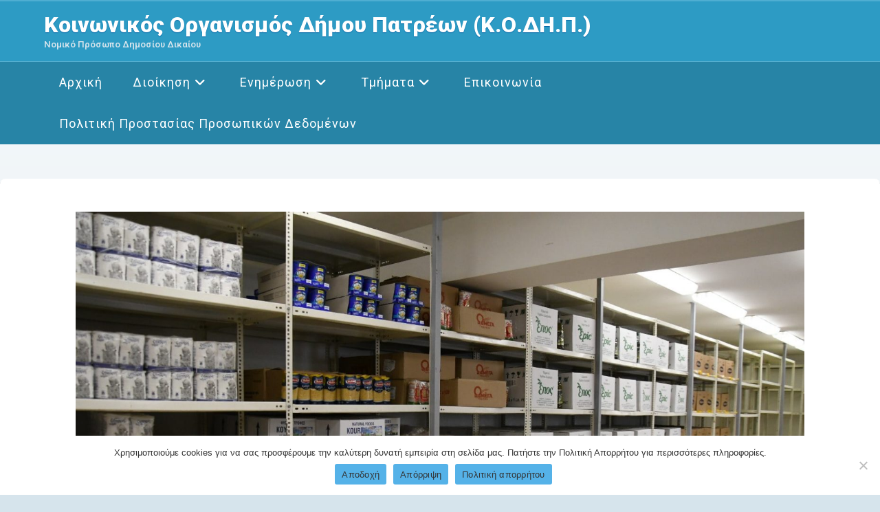

--- FILE ---
content_type: text/html; charset=UTF-8
request_url: https://kodip.gr/%CF%84%CE%BF-%CE%BA%CE%BF%CE%B9%CE%BD%CF%89%CE%BD%CE%B9%CE%BA%CE%BF-%CF%80%CE%B1%CE%BD%CF%84%CE%BF%CF%80%CF%89%CE%BB%CE%B5%CE%B9%CE%BF-%CF%84%CE%BF%CF%85-%CE%BA%CE%BF%CE%B4%CE%B7%CF%80-%CF%83%CF%84/
body_size: 16491
content:
<!DOCTYPE html>
<html class="html" lang="el">
<head>
	<meta charset="UTF-8">
	<link rel="profile" href="https://gmpg.org/xfn/11">

	<title>ΤΟ ΚΟΙΝΩΝΙΚΟ ΠΑΝΤΟΠΩΛΕΙΟ ΤΟΥ ΚΟΔΗΠ, ΣΤΕΓΑΖΕΤΑΙ ΠΛΕΟΝ ΣΕ ΙΔΙΟΚΤΗΤΟ ΚΤΙΡΙΟ ΤΟΥ ΔΗΜΟΥ ΠΑΤΡΕΩΝ, ΣΤΗΝ ΕΛ. ΒΕΝΙΖΕΛΟΥ 38 ΚΑΙ ΣΟΛΩΜΟΥ (ΚΤΙΡΙΟ ΠΡΩΗΝ ΑΔΕΠ) &#8211; Κοινωνικός Οργανισμός Δήμου Πατρέων (Κ.Ο.ΔΗ.Π.)</title>
<meta name='robots' content='max-image-preview:large' />
<meta name="viewport" content="width=device-width, initial-scale=1"><link rel='dns-prefetch' href='//fonts.googleapis.com' />
<link rel="alternate" type="application/rss+xml" title="Ροή RSS &raquo; Κοινωνικός Οργανισμός Δήμου Πατρέων (Κ.Ο.ΔΗ.Π.)" href="https://kodip.gr/feed/" />
<link rel="alternate" type="application/rss+xml" title="Ροή Σχολίων &raquo; Κοινωνικός Οργανισμός Δήμου Πατρέων (Κ.Ο.ΔΗ.Π.)" href="https://kodip.gr/comments/feed/" />
<script>
window._wpemojiSettings = {"baseUrl":"https:\/\/s.w.org\/images\/core\/emoji\/15.0.3\/72x72\/","ext":".png","svgUrl":"https:\/\/s.w.org\/images\/core\/emoji\/15.0.3\/svg\/","svgExt":".svg","source":{"concatemoji":"https:\/\/kodip.gr\/wp-includes\/js\/wp-emoji-release.min.js?ver=6.5.7"}};
/*! This file is auto-generated */
!function(i,n){var o,s,e;function c(e){try{var t={supportTests:e,timestamp:(new Date).valueOf()};sessionStorage.setItem(o,JSON.stringify(t))}catch(e){}}function p(e,t,n){e.clearRect(0,0,e.canvas.width,e.canvas.height),e.fillText(t,0,0);var t=new Uint32Array(e.getImageData(0,0,e.canvas.width,e.canvas.height).data),r=(e.clearRect(0,0,e.canvas.width,e.canvas.height),e.fillText(n,0,0),new Uint32Array(e.getImageData(0,0,e.canvas.width,e.canvas.height).data));return t.every(function(e,t){return e===r[t]})}function u(e,t,n){switch(t){case"flag":return n(e,"\ud83c\udff3\ufe0f\u200d\u26a7\ufe0f","\ud83c\udff3\ufe0f\u200b\u26a7\ufe0f")?!1:!n(e,"\ud83c\uddfa\ud83c\uddf3","\ud83c\uddfa\u200b\ud83c\uddf3")&&!n(e,"\ud83c\udff4\udb40\udc67\udb40\udc62\udb40\udc65\udb40\udc6e\udb40\udc67\udb40\udc7f","\ud83c\udff4\u200b\udb40\udc67\u200b\udb40\udc62\u200b\udb40\udc65\u200b\udb40\udc6e\u200b\udb40\udc67\u200b\udb40\udc7f");case"emoji":return!n(e,"\ud83d\udc26\u200d\u2b1b","\ud83d\udc26\u200b\u2b1b")}return!1}function f(e,t,n){var r="undefined"!=typeof WorkerGlobalScope&&self instanceof WorkerGlobalScope?new OffscreenCanvas(300,150):i.createElement("canvas"),a=r.getContext("2d",{willReadFrequently:!0}),o=(a.textBaseline="top",a.font="600 32px Arial",{});return e.forEach(function(e){o[e]=t(a,e,n)}),o}function t(e){var t=i.createElement("script");t.src=e,t.defer=!0,i.head.appendChild(t)}"undefined"!=typeof Promise&&(o="wpEmojiSettingsSupports",s=["flag","emoji"],n.supports={everything:!0,everythingExceptFlag:!0},e=new Promise(function(e){i.addEventListener("DOMContentLoaded",e,{once:!0})}),new Promise(function(t){var n=function(){try{var e=JSON.parse(sessionStorage.getItem(o));if("object"==typeof e&&"number"==typeof e.timestamp&&(new Date).valueOf()<e.timestamp+604800&&"object"==typeof e.supportTests)return e.supportTests}catch(e){}return null}();if(!n){if("undefined"!=typeof Worker&&"undefined"!=typeof OffscreenCanvas&&"undefined"!=typeof URL&&URL.createObjectURL&&"undefined"!=typeof Blob)try{var e="postMessage("+f.toString()+"("+[JSON.stringify(s),u.toString(),p.toString()].join(",")+"));",r=new Blob([e],{type:"text/javascript"}),a=new Worker(URL.createObjectURL(r),{name:"wpTestEmojiSupports"});return void(a.onmessage=function(e){c(n=e.data),a.terminate(),t(n)})}catch(e){}c(n=f(s,u,p))}t(n)}).then(function(e){for(var t in e)n.supports[t]=e[t],n.supports.everything=n.supports.everything&&n.supports[t],"flag"!==t&&(n.supports.everythingExceptFlag=n.supports.everythingExceptFlag&&n.supports[t]);n.supports.everythingExceptFlag=n.supports.everythingExceptFlag&&!n.supports.flag,n.DOMReady=!1,n.readyCallback=function(){n.DOMReady=!0}}).then(function(){return e}).then(function(){var e;n.supports.everything||(n.readyCallback(),(e=n.source||{}).concatemoji?t(e.concatemoji):e.wpemoji&&e.twemoji&&(t(e.twemoji),t(e.wpemoji)))}))}((window,document),window._wpemojiSettings);
</script>

<link rel='stylesheet' id='dashicons-css' href='https://kodip.gr/wp-includes/css/dashicons.min.css?ver=6.5.7' media='all' />
<link rel='stylesheet' id='menu-icons-extra-css' href='https://kodip.gr/wp-content/plugins/menu-icons/css/extra.min.css?ver=0.13.18' media='all' />
<link rel='stylesheet' id='ops-swiper-css' href='https://kodip.gr/wp-content/plugins/ocean-posts-slider/assets/vendors/swiper/swiper-bundle.min.css?ver=6.5.7' media='all' />
<link rel='stylesheet' id='ops-styles-css' href='https://kodip.gr/wp-content/plugins/ocean-posts-slider/assets/css/style.min.css?ver=6.5.7' media='all' />
<style id='wp-emoji-styles-inline-css'>

	img.wp-smiley, img.emoji {
		display: inline !important;
		border: none !important;
		box-shadow: none !important;
		height: 1em !important;
		width: 1em !important;
		margin: 0 0.07em !important;
		vertical-align: -0.1em !important;
		background: none !important;
		padding: 0 !important;
	}
</style>
<link rel='stylesheet' id='wp-block-library-css' href='https://kodip.gr/wp-includes/css/dist/block-library/style.min.css?ver=6.5.7' media='all' />
<style id='wp-block-library-theme-inline-css'>
.wp-block-audio figcaption{color:#555;font-size:13px;text-align:center}.is-dark-theme .wp-block-audio figcaption{color:#ffffffa6}.wp-block-audio{margin:0 0 1em}.wp-block-code{border:1px solid #ccc;border-radius:4px;font-family:Menlo,Consolas,monaco,monospace;padding:.8em 1em}.wp-block-embed figcaption{color:#555;font-size:13px;text-align:center}.is-dark-theme .wp-block-embed figcaption{color:#ffffffa6}.wp-block-embed{margin:0 0 1em}.blocks-gallery-caption{color:#555;font-size:13px;text-align:center}.is-dark-theme .blocks-gallery-caption{color:#ffffffa6}.wp-block-image figcaption{color:#555;font-size:13px;text-align:center}.is-dark-theme .wp-block-image figcaption{color:#ffffffa6}.wp-block-image{margin:0 0 1em}.wp-block-pullquote{border-bottom:4px solid;border-top:4px solid;color:currentColor;margin-bottom:1.75em}.wp-block-pullquote cite,.wp-block-pullquote footer,.wp-block-pullquote__citation{color:currentColor;font-size:.8125em;font-style:normal;text-transform:uppercase}.wp-block-quote{border-left:.25em solid;margin:0 0 1.75em;padding-left:1em}.wp-block-quote cite,.wp-block-quote footer{color:currentColor;font-size:.8125em;font-style:normal;position:relative}.wp-block-quote.has-text-align-right{border-left:none;border-right:.25em solid;padding-left:0;padding-right:1em}.wp-block-quote.has-text-align-center{border:none;padding-left:0}.wp-block-quote.is-large,.wp-block-quote.is-style-large,.wp-block-quote.is-style-plain{border:none}.wp-block-search .wp-block-search__label{font-weight:700}.wp-block-search__button{border:1px solid #ccc;padding:.375em .625em}:where(.wp-block-group.has-background){padding:1.25em 2.375em}.wp-block-separator.has-css-opacity{opacity:.4}.wp-block-separator{border:none;border-bottom:2px solid;margin-left:auto;margin-right:auto}.wp-block-separator.has-alpha-channel-opacity{opacity:1}.wp-block-separator:not(.is-style-wide):not(.is-style-dots){width:100px}.wp-block-separator.has-background:not(.is-style-dots){border-bottom:none;height:1px}.wp-block-separator.has-background:not(.is-style-wide):not(.is-style-dots){height:2px}.wp-block-table{margin:0 0 1em}.wp-block-table td,.wp-block-table th{word-break:normal}.wp-block-table figcaption{color:#555;font-size:13px;text-align:center}.is-dark-theme .wp-block-table figcaption{color:#ffffffa6}.wp-block-video figcaption{color:#555;font-size:13px;text-align:center}.is-dark-theme .wp-block-video figcaption{color:#ffffffa6}.wp-block-video{margin:0 0 1em}.wp-block-template-part.has-background{margin-bottom:0;margin-top:0;padding:1.25em 2.375em}
</style>
<style id='classic-theme-styles-inline-css'>
/*! This file is auto-generated */
.wp-block-button__link{color:#fff;background-color:#32373c;border-radius:9999px;box-shadow:none;text-decoration:none;padding:calc(.667em + 2px) calc(1.333em + 2px);font-size:1.125em}.wp-block-file__button{background:#32373c;color:#fff;text-decoration:none}
</style>
<style id='global-styles-inline-css'>
body{--wp--preset--color--black: #000000;--wp--preset--color--cyan-bluish-gray: #abb8c3;--wp--preset--color--white: #ffffff;--wp--preset--color--pale-pink: #f78da7;--wp--preset--color--vivid-red: #cf2e2e;--wp--preset--color--luminous-vivid-orange: #ff6900;--wp--preset--color--luminous-vivid-amber: #fcb900;--wp--preset--color--light-green-cyan: #7bdcb5;--wp--preset--color--vivid-green-cyan: #00d084;--wp--preset--color--pale-cyan-blue: #8ed1fc;--wp--preset--color--vivid-cyan-blue: #0693e3;--wp--preset--color--vivid-purple: #9b51e0;--wp--preset--gradient--vivid-cyan-blue-to-vivid-purple: linear-gradient(135deg,rgba(6,147,227,1) 0%,rgb(155,81,224) 100%);--wp--preset--gradient--light-green-cyan-to-vivid-green-cyan: linear-gradient(135deg,rgb(122,220,180) 0%,rgb(0,208,130) 100%);--wp--preset--gradient--luminous-vivid-amber-to-luminous-vivid-orange: linear-gradient(135deg,rgba(252,185,0,1) 0%,rgba(255,105,0,1) 100%);--wp--preset--gradient--luminous-vivid-orange-to-vivid-red: linear-gradient(135deg,rgba(255,105,0,1) 0%,rgb(207,46,46) 100%);--wp--preset--gradient--very-light-gray-to-cyan-bluish-gray: linear-gradient(135deg,rgb(238,238,238) 0%,rgb(169,184,195) 100%);--wp--preset--gradient--cool-to-warm-spectrum: linear-gradient(135deg,rgb(74,234,220) 0%,rgb(151,120,209) 20%,rgb(207,42,186) 40%,rgb(238,44,130) 60%,rgb(251,105,98) 80%,rgb(254,248,76) 100%);--wp--preset--gradient--blush-light-purple: linear-gradient(135deg,rgb(255,206,236) 0%,rgb(152,150,240) 100%);--wp--preset--gradient--blush-bordeaux: linear-gradient(135deg,rgb(254,205,165) 0%,rgb(254,45,45) 50%,rgb(107,0,62) 100%);--wp--preset--gradient--luminous-dusk: linear-gradient(135deg,rgb(255,203,112) 0%,rgb(199,81,192) 50%,rgb(65,88,208) 100%);--wp--preset--gradient--pale-ocean: linear-gradient(135deg,rgb(255,245,203) 0%,rgb(182,227,212) 50%,rgb(51,167,181) 100%);--wp--preset--gradient--electric-grass: linear-gradient(135deg,rgb(202,248,128) 0%,rgb(113,206,126) 100%);--wp--preset--gradient--midnight: linear-gradient(135deg,rgb(2,3,129) 0%,rgb(40,116,252) 100%);--wp--preset--font-size--small: 13px;--wp--preset--font-size--medium: 20px;--wp--preset--font-size--large: 36px;--wp--preset--font-size--x-large: 42px;--wp--preset--spacing--20: 0.44rem;--wp--preset--spacing--30: 0.67rem;--wp--preset--spacing--40: 1rem;--wp--preset--spacing--50: 1.5rem;--wp--preset--spacing--60: 2.25rem;--wp--preset--spacing--70: 3.38rem;--wp--preset--spacing--80: 5.06rem;--wp--preset--shadow--natural: 6px 6px 9px rgba(0, 0, 0, 0.2);--wp--preset--shadow--deep: 12px 12px 50px rgba(0, 0, 0, 0.4);--wp--preset--shadow--sharp: 6px 6px 0px rgba(0, 0, 0, 0.2);--wp--preset--shadow--outlined: 6px 6px 0px -3px rgba(255, 255, 255, 1), 6px 6px rgba(0, 0, 0, 1);--wp--preset--shadow--crisp: 6px 6px 0px rgba(0, 0, 0, 1);}:where(.is-layout-flex){gap: 0.5em;}:where(.is-layout-grid){gap: 0.5em;}body .is-layout-flex{display: flex;}body .is-layout-flex{flex-wrap: wrap;align-items: center;}body .is-layout-flex > *{margin: 0;}body .is-layout-grid{display: grid;}body .is-layout-grid > *{margin: 0;}:where(.wp-block-columns.is-layout-flex){gap: 2em;}:where(.wp-block-columns.is-layout-grid){gap: 2em;}:where(.wp-block-post-template.is-layout-flex){gap: 1.25em;}:where(.wp-block-post-template.is-layout-grid){gap: 1.25em;}.has-black-color{color: var(--wp--preset--color--black) !important;}.has-cyan-bluish-gray-color{color: var(--wp--preset--color--cyan-bluish-gray) !important;}.has-white-color{color: var(--wp--preset--color--white) !important;}.has-pale-pink-color{color: var(--wp--preset--color--pale-pink) !important;}.has-vivid-red-color{color: var(--wp--preset--color--vivid-red) !important;}.has-luminous-vivid-orange-color{color: var(--wp--preset--color--luminous-vivid-orange) !important;}.has-luminous-vivid-amber-color{color: var(--wp--preset--color--luminous-vivid-amber) !important;}.has-light-green-cyan-color{color: var(--wp--preset--color--light-green-cyan) !important;}.has-vivid-green-cyan-color{color: var(--wp--preset--color--vivid-green-cyan) !important;}.has-pale-cyan-blue-color{color: var(--wp--preset--color--pale-cyan-blue) !important;}.has-vivid-cyan-blue-color{color: var(--wp--preset--color--vivid-cyan-blue) !important;}.has-vivid-purple-color{color: var(--wp--preset--color--vivid-purple) !important;}.has-black-background-color{background-color: var(--wp--preset--color--black) !important;}.has-cyan-bluish-gray-background-color{background-color: var(--wp--preset--color--cyan-bluish-gray) !important;}.has-white-background-color{background-color: var(--wp--preset--color--white) !important;}.has-pale-pink-background-color{background-color: var(--wp--preset--color--pale-pink) !important;}.has-vivid-red-background-color{background-color: var(--wp--preset--color--vivid-red) !important;}.has-luminous-vivid-orange-background-color{background-color: var(--wp--preset--color--luminous-vivid-orange) !important;}.has-luminous-vivid-amber-background-color{background-color: var(--wp--preset--color--luminous-vivid-amber) !important;}.has-light-green-cyan-background-color{background-color: var(--wp--preset--color--light-green-cyan) !important;}.has-vivid-green-cyan-background-color{background-color: var(--wp--preset--color--vivid-green-cyan) !important;}.has-pale-cyan-blue-background-color{background-color: var(--wp--preset--color--pale-cyan-blue) !important;}.has-vivid-cyan-blue-background-color{background-color: var(--wp--preset--color--vivid-cyan-blue) !important;}.has-vivid-purple-background-color{background-color: var(--wp--preset--color--vivid-purple) !important;}.has-black-border-color{border-color: var(--wp--preset--color--black) !important;}.has-cyan-bluish-gray-border-color{border-color: var(--wp--preset--color--cyan-bluish-gray) !important;}.has-white-border-color{border-color: var(--wp--preset--color--white) !important;}.has-pale-pink-border-color{border-color: var(--wp--preset--color--pale-pink) !important;}.has-vivid-red-border-color{border-color: var(--wp--preset--color--vivid-red) !important;}.has-luminous-vivid-orange-border-color{border-color: var(--wp--preset--color--luminous-vivid-orange) !important;}.has-luminous-vivid-amber-border-color{border-color: var(--wp--preset--color--luminous-vivid-amber) !important;}.has-light-green-cyan-border-color{border-color: var(--wp--preset--color--light-green-cyan) !important;}.has-vivid-green-cyan-border-color{border-color: var(--wp--preset--color--vivid-green-cyan) !important;}.has-pale-cyan-blue-border-color{border-color: var(--wp--preset--color--pale-cyan-blue) !important;}.has-vivid-cyan-blue-border-color{border-color: var(--wp--preset--color--vivid-cyan-blue) !important;}.has-vivid-purple-border-color{border-color: var(--wp--preset--color--vivid-purple) !important;}.has-vivid-cyan-blue-to-vivid-purple-gradient-background{background: var(--wp--preset--gradient--vivid-cyan-blue-to-vivid-purple) !important;}.has-light-green-cyan-to-vivid-green-cyan-gradient-background{background: var(--wp--preset--gradient--light-green-cyan-to-vivid-green-cyan) !important;}.has-luminous-vivid-amber-to-luminous-vivid-orange-gradient-background{background: var(--wp--preset--gradient--luminous-vivid-amber-to-luminous-vivid-orange) !important;}.has-luminous-vivid-orange-to-vivid-red-gradient-background{background: var(--wp--preset--gradient--luminous-vivid-orange-to-vivid-red) !important;}.has-very-light-gray-to-cyan-bluish-gray-gradient-background{background: var(--wp--preset--gradient--very-light-gray-to-cyan-bluish-gray) !important;}.has-cool-to-warm-spectrum-gradient-background{background: var(--wp--preset--gradient--cool-to-warm-spectrum) !important;}.has-blush-light-purple-gradient-background{background: var(--wp--preset--gradient--blush-light-purple) !important;}.has-blush-bordeaux-gradient-background{background: var(--wp--preset--gradient--blush-bordeaux) !important;}.has-luminous-dusk-gradient-background{background: var(--wp--preset--gradient--luminous-dusk) !important;}.has-pale-ocean-gradient-background{background: var(--wp--preset--gradient--pale-ocean) !important;}.has-electric-grass-gradient-background{background: var(--wp--preset--gradient--electric-grass) !important;}.has-midnight-gradient-background{background: var(--wp--preset--gradient--midnight) !important;}.has-small-font-size{font-size: var(--wp--preset--font-size--small) !important;}.has-medium-font-size{font-size: var(--wp--preset--font-size--medium) !important;}.has-large-font-size{font-size: var(--wp--preset--font-size--large) !important;}.has-x-large-font-size{font-size: var(--wp--preset--font-size--x-large) !important;}
.wp-block-navigation a:where(:not(.wp-element-button)){color: inherit;}
:where(.wp-block-post-template.is-layout-flex){gap: 1.25em;}:where(.wp-block-post-template.is-layout-grid){gap: 1.25em;}
:where(.wp-block-columns.is-layout-flex){gap: 2em;}:where(.wp-block-columns.is-layout-grid){gap: 2em;}
.wp-block-pullquote{font-size: 1.5em;line-height: 1.6;}
</style>
<link rel='stylesheet' id='cookie-notice-front-css' href='https://kodip.gr/wp-content/plugins/cookie-notice/css/front.min.css?ver=2.4.17' media='all' />
<link rel='stylesheet' id='widgetopts-styles-css' href='https://kodip.gr/wp-content/plugins/widget-options/assets/css/widget-options.css?ver=4.1.1' media='all' />
<link rel='stylesheet' id='oceanwp-style-css' href='https://kodip.gr/wp-content/themes/oceanwp/assets/css/style.min.css?ver=1.0' media='all' />
<link rel='stylesheet' id='child-style-css' href='https://kodip.gr/wp-content/themes/oceanwp-child-theme-master/style.css?ver=6.5.7' media='all' />
<link rel='stylesheet' id='elementor-frontend-legacy-css' href='https://kodip.gr/wp-content/plugins/elementor/assets/css/frontend-legacy.min.css?ver=3.13.4' media='all' />
<link rel='stylesheet' id='elementor-frontend-css' href='https://kodip.gr/wp-content/plugins/elementor/assets/css/frontend.min.css?ver=3.13.4' media='all' />
<link rel='stylesheet' id='elementor-post-13316-css' href='https://kodip.gr/wp-content/uploads/elementor/css/post-13316.css?ver=1755605385' media='all' />
<link rel='stylesheet' id='font-awesome-css' href='https://kodip.gr/wp-content/themes/oceanwp/assets/fonts/fontawesome/css/all.min.css?ver=6.7.2' media='all' />
<link rel='stylesheet' id='simple-line-icons-css' href='https://kodip.gr/wp-content/themes/oceanwp/assets/css/third/simple-line-icons.min.css?ver=2.4.0' media='all' />
<link rel='stylesheet' id='oceanwp-google-font-roboto-css' href='//fonts.googleapis.com/css?family=Roboto%3A100%2C200%2C300%2C400%2C500%2C600%2C700%2C800%2C900%2C100i%2C200i%2C300i%2C400i%2C500i%2C600i%2C700i%2C800i%2C900i&#038;subset=latin&#038;display=swap&#038;ver=6.5.7' media='all' />
<link rel='stylesheet' id='upw_theme_standard-css' href='https://kodip.gr/wp-content/plugins/ultimate-posts-widget/css/upw-theme-standard.min.css?ver=6.5.7' media='all' />
<link rel='stylesheet' id='tablepress-default-css' href='https://kodip.gr/wp-content/plugins/tablepress/css/build/default.css?ver=3.1.3' media='all' />
<link rel='stylesheet' id='eael-general-css' href='https://kodip.gr/wp-content/plugins/essential-addons-for-elementor-lite/assets/front-end/css/view/general.min.css?ver=6.1.10' media='all' />
<link rel='stylesheet' id='ow-perfect-scrollbar-css' href='https://kodip.gr/wp-content/themes/oceanwp/assets/css/third/perfect-scrollbar.css?ver=1.5.0' media='all' />
<link rel='stylesheet' id='omw-styles-css' href='https://kodip.gr/wp-content/plugins/ocean-modal-window/assets/css/style.min.css?ver=6.5.7' media='all' />
<!--n2css--><!--n2js--><script src="https://kodip.gr/wp-includes/js/jquery/jquery.min.js?ver=3.7.1" id="jquery-core-js"></script>
<script src="https://kodip.gr/wp-includes/js/jquery/jquery-migrate.min.js?ver=3.4.1" id="jquery-migrate-js"></script>
<script id="cookie-notice-front-js-before">
var cnArgs = {"ajaxUrl":"https:\/\/kodip.gr\/wp-admin\/admin-ajax.php","nonce":"76e797d4c5","hideEffect":"slide","position":"bottom","onScroll":false,"onScrollOffset":100,"onClick":false,"cookieName":"cookie_notice_accepted","cookieTime":2592000,"cookieTimeRejected":2592000,"globalCookie":false,"redirection":false,"cache":true,"revokeCookies":false,"revokeCookiesOpt":"automatic"};
</script>
<script src="https://kodip.gr/wp-content/plugins/cookie-notice/js/front.min.js?ver=2.4.17" id="cookie-notice-front-js"></script>
<link rel="https://api.w.org/" href="https://kodip.gr/wp-json/" /><link rel="alternate" type="application/json" href="https://kodip.gr/wp-json/wp/v2/posts/3513" /><link rel="EditURI" type="application/rsd+xml" title="RSD" href="https://kodip.gr/xmlrpc.php?rsd" />
<meta name="generator" content="WordPress 6.5.7" />
<link rel="canonical" href="https://kodip.gr/%cf%84%ce%bf-%ce%ba%ce%bf%ce%b9%ce%bd%cf%89%ce%bd%ce%b9%ce%ba%ce%bf-%cf%80%ce%b1%ce%bd%cf%84%ce%bf%cf%80%cf%89%ce%bb%ce%b5%ce%b9%ce%bf-%cf%84%ce%bf%cf%85-%ce%ba%ce%bf%ce%b4%ce%b7%cf%80-%cf%83%cf%84/" />
<link rel='shortlink' href='https://kodip.gr/?p=3513' />
<link rel="alternate" type="application/json+oembed" href="https://kodip.gr/wp-json/oembed/1.0/embed?url=https%3A%2F%2Fkodip.gr%2F%25cf%2584%25ce%25bf-%25ce%25ba%25ce%25bf%25ce%25b9%25ce%25bd%25cf%2589%25ce%25bd%25ce%25b9%25ce%25ba%25ce%25bf-%25cf%2580%25ce%25b1%25ce%25bd%25cf%2584%25ce%25bf%25cf%2580%25cf%2589%25ce%25bb%25ce%25b5%25ce%25b9%25ce%25bf-%25cf%2584%25ce%25bf%25cf%2585-%25ce%25ba%25ce%25bf%25ce%25b4%25ce%25b7%25cf%2580-%25cf%2583%25cf%2584%2F" />
<link rel="alternate" type="text/xml+oembed" href="https://kodip.gr/wp-json/oembed/1.0/embed?url=https%3A%2F%2Fkodip.gr%2F%25cf%2584%25ce%25bf-%25ce%25ba%25ce%25bf%25ce%25b9%25ce%25bd%25cf%2589%25ce%25bd%25ce%25b9%25ce%25ba%25ce%25bf-%25cf%2580%25ce%25b1%25ce%25bd%25cf%2584%25ce%25bf%25cf%2580%25cf%2589%25ce%25bb%25ce%25b5%25ce%25b9%25ce%25bf-%25cf%2584%25ce%25bf%25cf%2585-%25ce%25ba%25ce%25bf%25ce%25b4%25ce%25b7%25cf%2580-%25cf%2583%25cf%2584%2F&#038;format=xml" />
		<script>
			document.documentElement.className = document.documentElement.className.replace('no-js', 'js');
		</script>
				<style>
			.no-js img.lazyload {
				display: none;
			}

			figure.wp-block-image img.lazyloading {
				min-width: 150px;
			}

			.lazyload,
			.lazyloading {
				--smush-placeholder-width: 100px;
				--smush-placeholder-aspect-ratio: 1/1;
				width: var(--smush-placeholder-width) !important;
				aspect-ratio: var(--smush-placeholder-aspect-ratio) !important;
			}

						.lazyload, .lazyloading {
				opacity: 0;
			}

			.lazyloaded {
				opacity: 1;
				transition: opacity 400ms;
				transition-delay: 0ms;
			}

					</style>
		<meta name="generator" content="Elementor 3.13.4; features: a11y_improvements, additional_custom_breakpoints; settings: css_print_method-external, google_font-enabled, font_display-auto">
<link rel="icon" href="https://kodip.gr/wp-content/uploads/2022/06/cropped-LOGO_KODIP-300x191-1-32x32.jpg" sizes="32x32" />
<link rel="icon" href="https://kodip.gr/wp-content/uploads/2022/06/cropped-LOGO_KODIP-300x191-1-192x192.jpg" sizes="192x192" />
<link rel="apple-touch-icon" href="https://kodip.gr/wp-content/uploads/2022/06/cropped-LOGO_KODIP-300x191-1-180x180.jpg" />
<meta name="msapplication-TileImage" content="https://kodip.gr/wp-content/uploads/2022/06/cropped-LOGO_KODIP-300x191-1-270x270.jpg" />
		<style id="wp-custom-css">
			body{background:rgb(214,228,236);background:-moz-linear-gradient(0deg,rgba(214,228,236,1) 35%,rgba(246,249,251,1) 100%);background:-webkit-linear-gradient(0deg,rgba(214,228,236,1) 35%,rgba(246,249,251,1) 100%);background:linear-gradient(0deg,rgba(214,228,236,1) 35%,rgba(246,249,251,1) 100%);filter:progid:DXImageTransform.Microsoft.gradient(startColorstr="#d6e4ec",endColorstr="#f6f9fb",GradientType=1)}body p,body span:not(.text-wrap){color:#333}.mobile-menu span.oceanwp-text{color:white}nav.site-breadcrumbs.clr{right:15px}h2{font-size:25px}p a{color:#ff0000}table tr th:first-child,table tr td:first-child{padding-left:10px}.custom_underline{text-decoration:underline}.custom_center{justify-content:center}.custom_site_title,.custom_site_description{margin-bottom:0}.custom_site_title a{line-height:1.2!important}.custom_site_description{text-align:left;color:#d6e4ec!important;font-size:1.3rem}.custom_topbar_date,.custom_topbar_updated{color:#d6e4ec!important}.custom_topbar_date{margin-right:10px}.custom_topbar_updated{margin-left:10px}.custom_topbar_updated_on{color:white!important;font-weight:600}article p,article span,article li{color:#000000}.top-header-wrap.clr{padding:15px 0!important}#top-bar-wrap{border-bottom:1px solid #2985A8!important}.top-header-wrap.clr{border-bottom:1px solid #fdfdfd30;border-top:1px solid #4FAED2}.top-header-inner.clr .logo-col{min-width:100%}.top-header-inner.clr .logo-col #site-logo-inner{text-align:left}.top-header-inner.clr .logo-col #site-logo-inner .site-logo-text{color:white!important;font-weight:900;text-shadow:0 1px 1px #0367A6;font-size:3.2rem;letter-spacing:0}#primary{padding-right:0!important;border:none}#site-header{border-top:1px solid #4FAED2}#site-navigation #menu-main-menu a.menu-link{font-weight:600}#site-navigation #menu-main-menu li.menu-item.sfHover >a span{color:black!important}#site-navigation #menu-main-menu li.menu-item:not(.current-menu-item) .fa-angle-down:before{color:white}#footer-widgets{padding:20px 0!important}footer .recent-posts-widget h4{font-size:1.5rem;font-weight:bold}footer a.recent-posts-thumbnail,footer .recent-posts-info{display:none!important}footer a.recent-posts-title{font-size:1rem!important;color:white!important;font-weight:bold!important}footer a.recent-posts-title::before,#site-navigation #menu-main-menu .sub-menu a.menu-link::before{content:"\203A";font-size:2.5rem;margin-right:5px;vertical-align:sub;line-height:1!important}footer .oceanwp-recent-posts li{margin-top:0!important;padding-top:0!important}.custom_tab_title,#right-sidebar .sidebar-box .widget-title,#right-sidebar #text-2{margin-bottom:0!important}#right-sidebar #text-2 .textwidget{display:none}#right-sidebar .ycd-all-content-wrapper{margin-bottom:40px}#right-sidebar .sidebar-box img{width:100%;height:auto;object-fit:cover}.custom_tab_title h6,#right-sidebar .sidebar-box .widget-title,.custom_tab_title h2{border-width:0 0 0 3px;border-style:solid;border-color:#13aff0;background-color:#238db4;font-size:1.3rem!important;font-weight:900!important;color:white!important;border-radius:8px 8px 0 0;-webkit-border-radius:8px 8px 0 0;-moz-border-radius:8px 8px 0 0;text-shadow:0 -1px 0 rgba(0,0,0,.6);padding:10px 15px}.custom_tab_content,#right-sidebar .sidebar-box img,#right-sidebar .ycd-all-content-wrapper,body:not(.home) #content.site-content{padding:25px 15px;background-color:white;-moz-border-radius:8px;-webkit-border-radius:8px;box-shadow:0 1px 0 rgba(0,0,0,.4);-moz-box-shadow:0 1px 0 rgba(0,0,0,.4);-webkit-box-shadow:0 1px 0 rgba(0,0,0,.4)}body.home .page-header{display:none}.page-header{margin-top:20px}.page-header-title.clr{padding:25px 15px;background-color:white}.container{width:1300px!important}.bottom-header-wrap.clr .container.clr{text-align:left}#site-navigation #menu-main-menu a.menu-link{border-top-left-radius:10px;border-top-right-radius:10px;line-height:40px!important}.deltia-typou-slider .slick-slide{margin:0 10px}.deltia-typou-slider .oceanwp-post-list.two .slick-arrow:hover,.oceanwp-post-list.two .slick-arrow{background-color:#13aff0}.deltia-typou-slider .oceanwp-post-list.two .slick-arrow:hover span,.oceanwp-post-list.two .slick-arrow span{color:white}.deltia-typou-slider .slick-slide{display:flex;flex-direction:column}.deltia-typou-slider .slick-slide >a{order:1}.deltia-typou-slider .slick-slide .slide-overlay-wrap{position:relative;background-color:transparent;padding:20px 0}.deltia-typou-slider .slick-slide .slide-overlay-wrap .oceanwp-post-category a{color:white}.deltia-typou-slider .slick-slide .slide-overlay-wrap a{color:#c75f3e}.deltia-typou-slider .slick-slide .slide-overlay-wrap .oceanwp-post-excerpt,.deltia-typou-slider .oceanwp-post-category{display:none!important}.deltia-typou-slider .slick-slide img{min-height:200px;height:200px}.deltia-typou-slider .slick-slide h2{font-size:1.3rem;max-height:47px;min-height:47px;overflow:hidden;text-overflow:ellipsis}.deltia-typou-slider .oceanwp-post-list.two article:hover .slide-overlay-wrap{background-color:transparent!important}.deltia-typou-slider .oceanwp-post-list.two article .slide-overlay-wrap .oceanwp-post-category{border:1px solid;border-color:transparent}.oceanwp-post-list.two article:hover .slide-overlay-wrap .oceanwp-post-category{border-color:#13aff0!important}.deltia-typou-slider .slick-slide p{font-size:1.2rem;text-align:left;text-transform:lowercase}.front_page_announcements_item{border-bottom:1px solid #E8EDF0;margin-top:25px;padding-bottom:30px}.front_page_announcements_item .announcements_item_info{margin-bottom:5px}.front_page_announcements_item .announcements_item_title h4 a,.front_page_announcements_item .announcements_item_info span:nth-of-type(2){color:#c75f3e}.front_page_announcements_item .announcements_item_info i{color:#238db4}.front_page_announcements_item .announcements_item_info i:nth-of-type(1){margin-right:1rem}.front_page_announcements_item .announcements_item_info i:nth-of-type(2){margin-right:1rem;margin-left:3rem}.front_page_announcements_item .announcements_item_read_more{margin-top:25px}.front_page_announcements .elementor-widget-container{display:flex;flex-direction:column}.front_page_announcements .elementor-shortcode{order:1}.custom_pagination{margin-top:25px;order:2}.custom_pagination span.page-numbers.current{color:grey}.custom_pagination a.page-numbers{color:#c75f3e}#cust-btn{width:100%}		</style>
		<!-- OceanWP CSS -->
<style type="text/css">
/* Colors */body,.separate-layout,.has-parallax-footer:not(.separate-layout) #main{background-color:#d6e4ec}a{color:#c75f3e}a .owp-icon use{stroke:#c75f3e}body .theme-button,body input[type="submit"],body button[type="submit"],body button,body .button,body div.wpforms-container-full .wpforms-form input[type=submit],body div.wpforms-container-full .wpforms-form button[type=submit],body div.wpforms-container-full .wpforms-form .wpforms-page-button,.woocommerce-cart .wp-element-button,.woocommerce-checkout .wp-element-button,.wp-block-button__link{border-color:#ffffff}body .theme-button:hover,body input[type="submit"]:hover,body button[type="submit"]:hover,body button:hover,body .button:hover,body div.wpforms-container-full .wpforms-form input[type=submit]:hover,body div.wpforms-container-full .wpforms-form input[type=submit]:active,body div.wpforms-container-full .wpforms-form button[type=submit]:hover,body div.wpforms-container-full .wpforms-form button[type=submit]:active,body div.wpforms-container-full .wpforms-form .wpforms-page-button:hover,body div.wpforms-container-full .wpforms-form .wpforms-page-button:active,.woocommerce-cart .wp-element-button:hover,.woocommerce-checkout .wp-element-button:hover,.wp-block-button__link:hover{border-color:#ffffff}/* OceanWP Style Settings CSS */@media only screen and (min-width:960px){.content-area,.content-left-sidebar .content-area{width:70%}}@media only screen and (min-width:960px){.widget-area,.content-left-sidebar .widget-area{width:30%}}.theme-button,input[type="submit"],button[type="submit"],button,.button,body div.wpforms-container-full .wpforms-form input[type=submit],body div.wpforms-container-full .wpforms-form button[type=submit],body div.wpforms-container-full .wpforms-form .wpforms-page-button{border-style:solid}.theme-button,input[type="submit"],button[type="submit"],button,.button,body div.wpforms-container-full .wpforms-form input[type=submit],body div.wpforms-container-full .wpforms-form button[type=submit],body div.wpforms-container-full .wpforms-form .wpforms-page-button{border-width:1px}form input[type="text"],form input[type="password"],form input[type="email"],form input[type="url"],form input[type="date"],form input[type="month"],form input[type="time"],form input[type="datetime"],form input[type="datetime-local"],form input[type="week"],form input[type="number"],form input[type="search"],form input[type="tel"],form input[type="color"],form select,form textarea,.woocommerce .woocommerce-checkout .select2-container--default .select2-selection--single{border-style:solid}body div.wpforms-container-full .wpforms-form input[type=date],body div.wpforms-container-full .wpforms-form input[type=datetime],body div.wpforms-container-full .wpforms-form input[type=datetime-local],body div.wpforms-container-full .wpforms-form input[type=email],body div.wpforms-container-full .wpforms-form input[type=month],body div.wpforms-container-full .wpforms-form input[type=number],body div.wpforms-container-full .wpforms-form input[type=password],body div.wpforms-container-full .wpforms-form input[type=range],body div.wpforms-container-full .wpforms-form input[type=search],body div.wpforms-container-full .wpforms-form input[type=tel],body div.wpforms-container-full .wpforms-form input[type=text],body div.wpforms-container-full .wpforms-form input[type=time],body div.wpforms-container-full .wpforms-form input[type=url],body div.wpforms-container-full .wpforms-form input[type=week],body div.wpforms-container-full .wpforms-form select,body div.wpforms-container-full .wpforms-form textarea{border-style:solid}form input[type="text"],form input[type="password"],form input[type="email"],form input[type="url"],form input[type="date"],form input[type="month"],form input[type="time"],form input[type="datetime"],form input[type="datetime-local"],form input[type="week"],form input[type="number"],form input[type="search"],form input[type="tel"],form input[type="color"],form select,form textarea{border-radius:3px}body div.wpforms-container-full .wpforms-form input[type=date],body div.wpforms-container-full .wpforms-form input[type=datetime],body div.wpforms-container-full .wpforms-form input[type=datetime-local],body div.wpforms-container-full .wpforms-form input[type=email],body div.wpforms-container-full .wpforms-form input[type=month],body div.wpforms-container-full .wpforms-form input[type=number],body div.wpforms-container-full .wpforms-form input[type=password],body div.wpforms-container-full .wpforms-form input[type=range],body div.wpforms-container-full .wpforms-form input[type=search],body div.wpforms-container-full .wpforms-form input[type=tel],body div.wpforms-container-full .wpforms-form input[type=text],body div.wpforms-container-full .wpforms-form input[type=time],body div.wpforms-container-full .wpforms-form input[type=url],body div.wpforms-container-full .wpforms-form input[type=week],body div.wpforms-container-full .wpforms-form select,body div.wpforms-container-full .wpforms-form textarea{border-radius:3px}.page-header,.has-transparent-header .page-header{padding:0}/* Header */#site-header.medium-header .top-header-wrap,.is-sticky #site-header.medium-header.is-transparent .top-header-wrap,#searchform-header-replace{background-color:#2d9bc4}#site-header.medium-header #site-navigation-wrap,#site-header.medium-header .oceanwp-mobile-menu-icon,.is-sticky #site-header.medium-header.is-transparent #site-navigation-wrap,.is-sticky #site-header.medium-header.is-transparent .oceanwp-mobile-menu-icon,#site-header.medium-header.is-transparent .is-sticky #site-navigation-wrap,#site-header.medium-header.is-transparent .is-sticky .oceanwp-mobile-menu-icon{background-color:#2784a6}#site-header.has-header-media .overlay-header-media{background-color:rgba(0,0,0,0.5)}#site-logo a.site-logo-text{color:#e8e6e3}#site-navigation-wrap .dropdown-menu >li >a,.oceanwp-mobile-menu-icon a,#searchform-header-replace-close{color:#ffffff}#site-navigation-wrap .dropdown-menu >li >a .owp-icon use,.oceanwp-mobile-menu-icon a .owp-icon use,#searchform-header-replace-close .owp-icon use{stroke:#ffffff}#site-navigation-wrap .dropdown-menu >li >a:hover,.oceanwp-mobile-menu-icon a:hover,#searchform-header-replace-close:hover{color:#000000}#site-navigation-wrap .dropdown-menu >li >a:hover .owp-icon use,.oceanwp-mobile-menu-icon a:hover .owp-icon use,#searchform-header-replace-close:hover .owp-icon use{stroke:#000000}#site-navigation-wrap .dropdown-menu >.current-menu-item >a,#site-navigation-wrap .dropdown-menu >.current-menu-ancestor >a,#site-navigation-wrap .dropdown-menu >.current-menu-item >a:hover,#site-navigation-wrap .dropdown-menu >.current-menu-ancestor >a:hover{color:#000000}.dropdown-menu .sub-menu{min-width:350px}.dropdown-menu ul li a.menu-link{color:#2d9bc4}.dropdown-menu ul li a.menu-link .owp-icon use{stroke:#2d9bc4}.dropdown-menu ul >.current-menu-item >a.menu-link{color:#0c0c0c}@media (max-width:1080px){#top-bar-nav,#site-navigation-wrap,.oceanwp-social-menu,.after-header-content{display:none}.center-logo #site-logo{float:none;position:absolute;left:50%;padding:0;-webkit-transform:translateX(-50%);transform:translateX(-50%)}#site-header.center-header #site-logo,.oceanwp-mobile-menu-icon,#oceanwp-cart-sidebar-wrap{display:block}body.vertical-header-style #outer-wrap{margin:0 !important}#site-header.vertical-header{position:relative;width:100%;left:0 !important;right:0 !important}#site-header.vertical-header .has-template >#site-logo{display:block}#site-header.vertical-header #site-header-inner{display:-webkit-box;display:-webkit-flex;display:-ms-flexbox;display:flex;-webkit-align-items:center;align-items:center;padding:0;max-width:90%}#site-header.vertical-header #site-header-inner >*:not(.oceanwp-mobile-menu-icon){display:none}#site-header.vertical-header #site-header-inner >*{padding:0 !important}#site-header.vertical-header #site-header-inner #site-logo{display:block;margin:0;width:50%;text-align:left}body.rtl #site-header.vertical-header #site-header-inner #site-logo{text-align:right}#site-header.vertical-header #site-header-inner .oceanwp-mobile-menu-icon{width:50%;text-align:right}body.rtl #site-header.vertical-header #site-header-inner .oceanwp-mobile-menu-icon{text-align:left}#site-header.vertical-header .vertical-toggle,body.vertical-header-style.vh-closed #site-header.vertical-header .vertical-toggle{display:none}#site-logo.has-responsive-logo .custom-logo-link{display:none}#site-logo.has-responsive-logo .responsive-logo-link{display:block}.is-sticky #site-logo.has-sticky-logo .responsive-logo-link{display:none}.is-sticky #site-logo.has-responsive-logo .sticky-logo-link{display:block}#top-bar.has-no-content #top-bar-social.top-bar-left,#top-bar.has-no-content #top-bar-social.top-bar-right{position:inherit;left:auto;right:auto;float:none;height:auto;line-height:1.5em;margin-top:0;text-align:center}#top-bar.has-no-content #top-bar-social li{float:none;display:inline-block}.owp-cart-overlay,#side-panel-wrap a.side-panel-btn{display:none !important}}/* Topbar */#top-bar{padding:10px 0 8px 0}#top-bar-wrap,.oceanwp-top-bar-sticky{background-color:#2c9ac3}#top-bar-wrap{border-color:#226b86}#top-bar-wrap,#top-bar-content strong{color:#cae6e3}#top-bar-content a,#top-bar-social-alt a{color:#cae6e3}#top-bar-content a:hover,#top-bar-social-alt a:hover{color:#cae6e3}/* Blog CSS */.ocean-single-post-header ul.meta-item li a:hover{color:#333333}/* Footer Widgets */#footer-widgets{padding:20px 0 0 0}#footer-widgets{background-color:#2997c0}#footer-widgets,#footer-widgets p,#footer-widgets li a:before,#footer-widgets .contact-info-widget span.oceanwp-contact-title,#footer-widgets .recent-posts-date,#footer-widgets .recent-posts-comments,#footer-widgets .widget-recent-posts-icons li .fa{color:#cae6e3}#footer-widgets .footer-box a,#footer-widgets a{color:#cae6e3}#footer-widgets .footer-box a:hover,#footer-widgets a:hover{color:#cae6e3}/* Footer Copyright */#footer-bottom{background-color:#2997c0}/* Typography */body{font-family:Roboto;font-size:15px;line-height:1.8}h1,h2,h3,h4,h5,h6,.theme-heading,.widget-title,.oceanwp-widget-recent-posts-title,.comment-reply-title,.entry-title,.sidebar-box .widget-title{font-family:Roboto;line-height:1.4}h1{font-family:Roboto;font-size:23px;line-height:1.4}h2{font-family:Roboto;font-size:20px;line-height:1.4}h3{font-family:Roboto;font-size:18px;line-height:1.4}h4{font-family:Roboto;font-size:16px;line-height:1.4}h5{font-size:14px;line-height:1.4}h6{font-size:15px;line-height:1.4}.page-header .page-header-title,.page-header.background-image-page-header .page-header-title{font-family:Roboto;font-size:20px;line-height:1.4}.page-header .page-subheading{font-family:Roboto;font-size:16px;line-height:1.8}.site-breadcrumbs,.site-breadcrumbs a{font-family:Roboto;font-size:15px;line-height:1.4}#top-bar-content,#top-bar-social-alt{font-size:12px;line-height:1.8}#site-logo a.site-logo-text{font-family:Roboto;font-size:28px;line-height:1.7;letter-spacing:.4px}#site-navigation-wrap .dropdown-menu >li >a,#site-header.full_screen-header .fs-dropdown-menu >li >a,#site-header.top-header #site-navigation-wrap .dropdown-menu >li >a,#site-header.center-header #site-navigation-wrap .dropdown-menu >li >a,#site-header.medium-header #site-navigation-wrap .dropdown-menu >li >a,.oceanwp-mobile-menu-icon a{font-family:Roboto;font-size:18px;text-transform:none}.dropdown-menu ul li a.menu-link,#site-header.full_screen-header .fs-dropdown-menu ul.sub-menu li a{font-family:Roboto;font-size:14px;line-height:1.2;letter-spacing:.5px}.sidr-class-dropdown-menu li a,a.sidr-class-toggle-sidr-close,#mobile-dropdown ul li a,body #mobile-fullscreen ul li a{font-family:Roboto;font-size:15px;line-height:1.8}.blog-entry.post .blog-entry-header .entry-title a{font-family:Roboto;font-size:16px;line-height:1.4}.ocean-single-post-header .single-post-title{font-size:34px;line-height:1.4;letter-spacing:.6px}.ocean-single-post-header ul.meta-item li,.ocean-single-post-header ul.meta-item li a{font-size:13px;line-height:1.4;letter-spacing:.6px}.ocean-single-post-header .post-author-name,.ocean-single-post-header .post-author-name a{font-size:14px;line-height:1.4;letter-spacing:.6px}.ocean-single-post-header .post-author-description{font-size:12px;line-height:1.4;letter-spacing:.6px}.single-post .entry-title{font-family:Roboto;font-size:20px;line-height:1.4;letter-spacing:.6px}.single-post ul.meta li,.single-post ul.meta li a{font-size:14px;line-height:1.4;letter-spacing:.6px}.sidebar-box .widget-title,.sidebar-box.widget_block .wp-block-heading{font-family:Roboto;font-size:15px;line-height:1;letter-spacing:1px}.sidebar-box,.footer-box{font-family:Roboto}#footer-widgets .footer-box .widget-title{font-family:Roboto;font-size:14px;line-height:1;letter-spacing:1px}#footer-bottom #copyright{font-size:12px;line-height:1}#footer-bottom #footer-bottom-menu{font-size:12px;line-height:1}.woocommerce-store-notice.demo_store{line-height:2;letter-spacing:1.5px}.demo_store .woocommerce-store-notice__dismiss-link{line-height:2;letter-spacing:1.5px}.woocommerce ul.products li.product li.title h2,.woocommerce ul.products li.product li.title a{font-size:14px;line-height:1.5}.woocommerce ul.products li.product li.category,.woocommerce ul.products li.product li.category a{font-size:12px;line-height:1}.woocommerce ul.products li.product .price{font-size:18px;line-height:1}.woocommerce ul.products li.product .button,.woocommerce ul.products li.product .product-inner .added_to_cart{font-size:12px;line-height:1.5;letter-spacing:1px}.woocommerce ul.products li.owp-woo-cond-notice span,.woocommerce ul.products li.owp-woo-cond-notice a{font-size:16px;line-height:1;letter-spacing:1px;font-weight:600;text-transform:capitalize}.woocommerce div.product .product_title{font-size:24px;line-height:1.4;letter-spacing:.6px}.woocommerce div.product p.price{font-size:36px;line-height:1}.woocommerce .owp-btn-normal .summary form button.button,.woocommerce .owp-btn-big .summary form button.button,.woocommerce .owp-btn-very-big .summary form button.button{font-size:12px;line-height:1.5;letter-spacing:1px;text-transform:uppercase}.woocommerce div.owp-woo-single-cond-notice span,.woocommerce div.owp-woo-single-cond-notice a{font-size:18px;line-height:2;letter-spacing:1.5px;font-weight:600;text-transform:capitalize}
</style></head>

<body class="post-template-default single single-post postid-3513 single-format-standard wp-embed-responsive cookies-not-set oceanwp-theme dropdown-mobile medium-header-style no-header-border content-full-width content-max-width post-in-category-menu-deltia-typou page-header-disabled has-breadcrumbs elementor-default elementor-kit-535" itemscope="itemscope" itemtype="https://schema.org/Article">

	
	
	<div id="outer-wrap" class="site clr">

		<a class="skip-link screen-reader-text" href="#main">Skip to content</a>

		
		<div id="wrap" class="clr">

			
			
<header id="site-header" class="medium-header hidden-menu clr" data-height="71" itemscope="itemscope" itemtype="https://schema.org/WPHeader" role="banner">

	
		

<div id="site-header-inner" class="clr">

	
		<div class="top-header-wrap clr">
			<div class="container clr">
				<div class="top-header-inner clr">

					
						<div class="top-col clr col-1 logo-col">

							

<div id="site-logo" class="clr" itemscope itemtype="https://schema.org/Brand" >

	
	<div id="site-logo-inner" class="clr">

						<h1 class="custom_site_title"><a href="https://kodip.gr/" rel="home" class="site-title site-logo-text"  style=color:#;>Κοινωνικός Οργανισμός Δήμου Πατρέων (Κ.Ο.ΔΗ.Π.)</a></h1>
				
	</div><!-- #site-logo-inner -->

	
	<h2  style=color:#; class="custom_site_description">Νομικό Πρόσωπο Δημοσίου Δικαίου</h2>

</div><!-- #site-logo -->


						</div>

						
						<div class="top-col clr col-2">

							
						</div>

						
				</div>
			</div>
		</div>

		
	<div class="bottom-header-wrap clr">

					<div id="site-navigation-wrap" class="no-top-border clr center-menu">
			
			
							<div class="container clr">
				
			<nav id="site-navigation" class="navigation main-navigation clr" itemscope="itemscope" itemtype="https://schema.org/SiteNavigationElement" role="navigation" >

				<ul id="menu-%ce%b1%cf%81%cf%87%ce%b9%ce%ba%ce%ae" class="main-menu dropdown-menu sf-menu"><li id="menu-item-11996" class="menu-item menu-item-type-post_type menu-item-object-page menu-item-home menu-item-11996"><a href="https://kodip.gr/" class="menu-link"><span class="text-wrap">Αρχική</span></a></li><li id="menu-item-6647" class="menu-item menu-item-type-post_type menu-item-object-page menu-item-has-children dropdown menu-item-6647 nav-no-click"><a href="https://kodip.gr/dioikisi/" class="menu-link"><span class="text-wrap">Διοίκηση<i class="nav-arrow fa fa-angle-down" aria-hidden="true" role="img"></i></span></a>
<ul class="sub-menu">
	<li id="menu-item-6651" class="menu-item menu-item-type-post_type menu-item-object-page menu-item-6651"><a href="https://kodip.gr/dioikisi/tautotita/" class="menu-link"><span class="text-wrap">Ταυτότητα Κ.Ο.ΔΗ.Π.</span></a></li>	<li id="menu-item-6649" class="menu-item menu-item-type-post_type menu-item-object-page menu-item-6649"><a href="https://kodip.gr/dioikisi/dioikitiko-symvoulio/" class="menu-link"><span class="text-wrap">Μέλη Διοικητικού Συμβουλίου ΚΟΔΗΠ</span></a></li>	<li id="menu-item-6648" class="menu-item menu-item-type-post_type menu-item-object-page menu-item-6648"><a href="https://kodip.gr/dioikisi/esoterikoi-kanonismoi-leitourgias/" class="menu-link"><span class="text-wrap">Εσωτερικοί Κανονισμοί Λειτουργίας</span></a></li>	<li id="menu-item-6650" class="menu-item menu-item-type-post_type menu-item-object-page menu-item-6650"><a href="https://kodip.gr/dioikisi/organogramma/" class="menu-link"><span class="text-wrap">Οργανόγραμμα</span></a></li></ul>
</li><li id="menu-item-6644" class="menu-item menu-item-type-post_type menu-item-object-page menu-item-has-children dropdown menu-item-6644 nav-no-click"><a href="https://kodip.gr/news/" class="menu-link"><span class="text-wrap">Ενημέρωση<i class="nav-arrow fa fa-angle-down" aria-hidden="true" role="img"></i></span></a>
<ul class="sub-menu">
	<li id="menu-item-8126" class="menu-item menu-item-type-post_type menu-item-object-page menu-item-8126"><a href="https://kodip.gr/news/deltia_typou/" class="menu-link"><span class="text-wrap">Δελτία Τύπου</span></a></li>	<li id="menu-item-8221" class="menu-item menu-item-type-post_type menu-item-object-page menu-item-8221"><a href="https://kodip.gr/news/prokhrykseis-diagwnismoi/" class="menu-link"><span class="text-wrap">Προκηρύξεις – Διαγωνισμοί</span></a></li>	<li id="menu-item-8220" class="menu-item menu-item-type-post_type menu-item-object-page menu-item-8220"><a href="https://kodip.gr/news/proslhpseis/" class="menu-link"><span class="text-wrap">Προσλήψεις</span></a></li>	<li id="menu-item-8867" class="menu-item menu-item-type-custom menu-item-object-custom menu-item-8867"><a href="https://diavgeia.gov.gr/f/kodip" class="menu-link"><span class="text-wrap">Διαύγεια ΚΟΔΗΠ</span></a></li>	<li id="menu-item-12474" class="menu-item menu-item-type-post_type menu-item-object-page menu-item-12474"><a href="https://kodip.gr/oikonomika_stoixeia/" class="menu-link"><span class="text-wrap">Οικονομικά Στοιχεία</span></a></li></ul>
</li><li id="menu-item-6652" class="menu-item menu-item-type-post_type menu-item-object-page menu-item-has-children dropdown menu-item-6652"><a href="https://kodip.gr/tmimata/" class="menu-link"><span class="text-wrap">Tμήματα<i class="nav-arrow fa fa-angle-down" aria-hidden="true" role="img"></i></span></a>
<ul class="sub-menu">
	<li id="menu-item-8128" class="menu-item menu-item-type-post_type menu-item-object-page menu-item-8128"><a href="https://kodip.gr/menu/stathmoi/" class="menu-link"><span class="text-wrap">Τμήμα Βρεφονηπιακών &#038; Παιδικών Σταθμών</span></a></li>	<li id="menu-item-8131" class="menu-item menu-item-type-post_type menu-item-object-page menu-item-8131"><a href="https://kodip.gr/menu/kdap-kdap_mea-therina_kdap/" class="menu-link"><span class="text-wrap">Τμήμα ΚΔΑΠ – ΚΔΑΠ ΑΜΕΑ – ΘΕΡΙΝΑ ΚΔΑΠ</span></a></li>	<li id="menu-item-8130" class="menu-item menu-item-type-post_type menu-item-object-page menu-item-8130"><a href="https://kodip.gr/menu/eupatheis_omades/" class="menu-link"><span class="text-wrap">Τμήμα Ευπαθών Ομάδων</span></a></li>	<li id="menu-item-8129" class="menu-item menu-item-type-post_type menu-item-object-page menu-item-8129"><a href="https://kodip.gr/menu/trith_hlikia/" class="menu-link"><span class="text-wrap">Τμήμα Τρίτης Ηλικίας</span></a></li></ul>
</li><li id="menu-item-6657" class="menu-item menu-item-type-post_type menu-item-object-page menu-item-6657"><a href="https://kodip.gr/epikoinonia/" class="menu-link"><span class="text-wrap">Επικοινωνία</span></a></li><li id="menu-item-9264" class="menu-item menu-item-type-post_type menu-item-object-page menu-item-9264"><a href="https://kodip.gr/dioikisi/gdpr/" class="menu-link"><span class="text-wrap">Πολιτική Προστασίας Προσωπικών Δεδομένων</span></a></li></ul>
			</nav><!-- #site-navigation -->

							</div>
				
			
					</div><!-- #site-navigation-wrap -->
			
		
	
		
	
	<div class="oceanwp-mobile-menu-icon clr mobile-right">

		
		
		
		<a href="https://kodip.gr/#mobile-menu-toggle" class="mobile-menu"  aria-label="Mobile Menu">
							<i class="fa fa-bars" aria-hidden="true"></i>
								<span class="oceanwp-text">Menu</span>
				<span class="oceanwp-close-text">Κλείσιμο</span>
						</a>

		
		
		
	</div><!-- #oceanwp-mobile-menu-navbar -->

	

		
<div id="mobile-dropdown" class="clr" >

	<nav class="clr" itemscope="itemscope" itemtype="https://schema.org/SiteNavigationElement">

		<ul id="menu-%ce%b1%cf%81%cf%87%ce%b9%ce%ba%ce%ae-1" class="menu"><li class="menu-item menu-item-type-post_type menu-item-object-page menu-item-home menu-item-11996"><a href="https://kodip.gr/">Αρχική</a></li>
<li class="menu-item menu-item-type-post_type menu-item-object-page menu-item-has-children menu-item-6647"><a href="https://kodip.gr/dioikisi/">Διοίκηση</a>
<ul class="sub-menu">
	<li class="menu-item menu-item-type-post_type menu-item-object-page menu-item-6651"><a href="https://kodip.gr/dioikisi/tautotita/">Ταυτότητα Κ.Ο.ΔΗ.Π.</a></li>
	<li class="menu-item menu-item-type-post_type menu-item-object-page menu-item-6649"><a href="https://kodip.gr/dioikisi/dioikitiko-symvoulio/">Μέλη Διοικητικού Συμβουλίου ΚΟΔΗΠ</a></li>
	<li class="menu-item menu-item-type-post_type menu-item-object-page menu-item-6648"><a href="https://kodip.gr/dioikisi/esoterikoi-kanonismoi-leitourgias/">Εσωτερικοί Κανονισμοί Λειτουργίας</a></li>
	<li class="menu-item menu-item-type-post_type menu-item-object-page menu-item-6650"><a href="https://kodip.gr/dioikisi/organogramma/">Οργανόγραμμα</a></li>
</ul>
</li>
<li class="menu-item menu-item-type-post_type menu-item-object-page menu-item-has-children menu-item-6644"><a href="https://kodip.gr/news/">Ενημέρωση</a>
<ul class="sub-menu">
	<li class="menu-item menu-item-type-post_type menu-item-object-page menu-item-8126"><a href="https://kodip.gr/news/deltia_typou/">Δελτία Τύπου</a></li>
	<li class="menu-item menu-item-type-post_type menu-item-object-page menu-item-8221"><a href="https://kodip.gr/news/prokhrykseis-diagwnismoi/">Προκηρύξεις – Διαγωνισμοί</a></li>
	<li class="menu-item menu-item-type-post_type menu-item-object-page menu-item-8220"><a href="https://kodip.gr/news/proslhpseis/">Προσλήψεις</a></li>
	<li class="menu-item menu-item-type-custom menu-item-object-custom menu-item-8867"><a href="https://diavgeia.gov.gr/f/kodip">Διαύγεια ΚΟΔΗΠ</a></li>
	<li class="menu-item menu-item-type-post_type menu-item-object-page menu-item-12474"><a href="https://kodip.gr/oikonomika_stoixeia/">Οικονομικά Στοιχεία</a></li>
</ul>
</li>
<li class="menu-item menu-item-type-post_type menu-item-object-page menu-item-has-children menu-item-6652"><a href="https://kodip.gr/tmimata/">Tμήματα</a>
<ul class="sub-menu">
	<li class="menu-item menu-item-type-post_type menu-item-object-page menu-item-8128"><a href="https://kodip.gr/menu/stathmoi/">Τμήμα Βρεφονηπιακών &#038; Παιδικών Σταθμών</a></li>
	<li class="menu-item menu-item-type-post_type menu-item-object-page menu-item-8131"><a href="https://kodip.gr/menu/kdap-kdap_mea-therina_kdap/">Τμήμα ΚΔΑΠ – ΚΔΑΠ ΑΜΕΑ – ΘΕΡΙΝΑ ΚΔΑΠ</a></li>
	<li class="menu-item menu-item-type-post_type menu-item-object-page menu-item-8130"><a href="https://kodip.gr/menu/eupatheis_omades/">Τμήμα Ευπαθών Ομάδων</a></li>
	<li class="menu-item menu-item-type-post_type menu-item-object-page menu-item-8129"><a href="https://kodip.gr/menu/trith_hlikia/">Τμήμα Τρίτης Ηλικίας</a></li>
</ul>
</li>
<li class="menu-item menu-item-type-post_type menu-item-object-page menu-item-6657"><a href="https://kodip.gr/epikoinonia/">Επικοινωνία</a></li>
<li class="menu-item menu-item-type-post_type menu-item-object-page menu-item-9264"><a href="https://kodip.gr/dioikisi/gdpr/">Πολιτική Προστασίας Προσωπικών Δεδομένων</a></li>
</ul>
<div id="mobile-menu-search" class="clr">
	<form aria-label="Search this website" method="get" action="https://kodip.gr/" class="mobile-searchform">
		<input aria-label="Insert search query" value="" class="field" id="ocean-mobile-search-1" type="search" name="s" autocomplete="off" placeholder="Search" />
		<button aria-label="Submit search" type="submit" class="searchform-submit">
			<i class=" icon-magnifier" aria-hidden="true" role="img"></i>		</button>
					</form>
</div><!-- .mobile-menu-search -->

	</nav>

</div>

	</div>

</div><!-- #site-header-inner -->


		
		
</header><!-- #site-header -->


			
			<main id="main" class="site-main clr"  role="main">

				
	
	<div id="content-wrap" class="container clr">

		
		<div id="primary" class="content-area clr">

			
			<div id="content" class="site-content clr">

				
				
<article id="post-3513">

	
<div class="thumbnail">

	<img width="1620" height="1080" src="https://kodip.gr/wp-content/uploads/2020/12/apothiki5.jpg" class="attachment-full size-full wp-post-image" alt="You are currently viewing ΤΟ ΚΟΙΝΩΝΙΚΟ ΠΑΝΤΟΠΩΛΕΙΟ ΤΟΥ ΚΟΔΗΠ, ΣΤΕΓΑΖΕΤΑΙ ΠΛΕΟΝ ΣΕ ΙΔΙΟΚΤΗΤΟ ΚΤΙΡΙΟ ΤΟΥ ΔΗΜΟΥ ΠΑΤΡΕΩΝ, ΣΤΗΝ ΕΛ. ΒΕΝΙΖΕΛΟΥ 38 ΚΑΙ ΣΟΛΩΜΟΥ (ΚΤΙΡΙΟ ΠΡΩΗΝ ΑΔΕΠ)" itemprop="image" decoding="async" fetchpriority="high" srcset="https://kodip.gr/wp-content/uploads/2020/12/apothiki5.jpg 1620w, https://kodip.gr/wp-content/uploads/2020/12/apothiki5-300x200.jpg 300w, https://kodip.gr/wp-content/uploads/2020/12/apothiki5-1024x683.jpg 1024w, https://kodip.gr/wp-content/uploads/2020/12/apothiki5-768x512.jpg 768w, https://kodip.gr/wp-content/uploads/2020/12/apothiki5-1536x1024.jpg 1536w" sizes="(max-width: 1620px) 100vw, 1620px" />
</div><!-- .thumbnail -->

<ul class="meta ospm-modern clr">

	
		
		
		
					<li class="meta-cat"><span class="screen-reader-text">Post category:</span><i class=" icon-folder" aria-hidden="true" role="img"></i><a href="https://kodip.gr/./menu-deltia-typou/" rel="category tag">ΔΕΛΤΙΑ ΤΥΠΟΥ</a></li>
		
		
		
	
		
					<li class="meta-date" itemprop="datePublished"><span class="screen-reader-text">Post published:</span><i class=" icon-clock" aria-hidden="true" role="img"></i>4 Δεκεμβρίου, 2020</li>
		
		
		
		
		
	
</ul>



<header class="entry-header clr">
	<h2 class="single-post-title entry-title" itemprop="headline">ΤΟ ΚΟΙΝΩΝΙΚΟ ΠΑΝΤΟΠΩΛΕΙΟ ΤΟΥ ΚΟΔΗΠ, ΣΤΕΓΑΖΕΤΑΙ ΠΛΕΟΝ ΣΕ ΙΔΙΟΚΤΗΤΟ ΚΤΙΡΙΟ ΤΟΥ ΔΗΜΟΥ ΠΑΤΡΕΩΝ, ΣΤΗΝ ΕΛ. ΒΕΝΙΖΕΛΟΥ 38 ΚΑΙ ΣΟΛΩΜΟΥ (ΚΤΙΡΙΟ ΠΡΩΗΝ ΑΔΕΠ)</h2><!-- .single-post-title -->
</header><!-- .entry-header -->



<div class="entry-content clr" itemprop="text">
	
<p>Η μετακόμιση του, από την Κοραή 5 στην Ελευθερίου Βενιζέλου 38 και Σολωμού (Κτίριο πρώην ΑΔΕΠ), ολοκληρώθηκε πριν δύο εβδομάδες και από σήμερα, στο νέο χώρο πλέον, γίνεται η διανομή τροφίμων στους δικαιούχους του Κοινωνικού Παντοπωλείου.<br>Μετά και την μεταφορά του Παντοπωλείου, επιτεύχθηκε η συγκέντρωση των υπηρεσιών του Κοινωνικού Οργανισμού του Δήμου Πατρέων (ΚΟΔΗΠ), η καλύτερη δυνατή αξιοποίηση των χώρων που ανήκουν στο Δήμο κι ένα εργασιακό περιβάλλον, που είναι σύγχρονο και ασφαλές, τόσο για το προσωπικό όσο και για τους εξυπηρετούμενους δημότες μας.</p>



<p>Επίσης ο Δήμος, από τη μεταφορά των γραφείων του Κοινωνικού Παντοπωλείου, εξοικονόμησε το ποσό του ενοικίου του κτιρίου που στεγάζονταν τα εν λόγω γραφεία, ύψους 650 ευρώ μηνιαίως, ενώ από την μεταφορά της αποθήκης τροφίμων εξοικονομήθηκε το ποσό των 600 ευρώ που δινόταν μηνιαίως από τον Δήμο, ως ενοίκιο.</p>



<p>Για την συγκεκριμένη μετακόμιση, βοήθησαν εργαζόμενοι του Δήμου, από την Διεύθυνση Καθαριότητας, την Αυτεπιστασία και τις υπόλοιπες αρμόδιες υπηρεσίες του Δήμου, τους οποίους ο ΚΟΔΗΠ, ευχαριστεί θερμά.</p>



<p>Σημειώνεται, ότι το Κοινωνικό Παντοπωλείο και η Δομή Συσσιτίων αποτελούν τη Δομή Παροχής Βασικών Αγαθών που λειτουργεί ο ΚΟΔΗΠ αξιοποιώντας συναφή κονδύλια μέσω του ΕΣΠΑ 2014-2020 και ειδικότερα του Ε.Π. «Δυτική Ελλάδα», ΑΞΟΝΑΣ ΠΡΟΤΕΡΑΙΟΤΗΤΑΣ 4 «Ανάπτυξη Ανθρώπινου Δυναμικού, προώθηση της Κοινωνικής Ένταξης και Καταπολέμηση της Φτώχειας και των Διακρίσεων», συμβάλλοντας στη συνολική προσπάθεια του Δήμου Πατρέων προς όφελος των ευάλωτων συμπολιτών μας.</p>


<div class="wp-block-image">
<figure class="aligncenter is-resized"><img decoding="async" data-src="https://kodip.gr/wp-content/uploads/2013/07/espa_logo_koinwnikes_domes.png" alt="espa logo koinwnikes domes" width="416" height="138" src="[data-uri]" class="lazyload" style="--smush-placeholder-width: 416px; --smush-placeholder-aspect-ratio: 416/138;" /></figure></div>


<figure class="wp-block-gallery has-nested-images columns-4 is-cropped wp-block-gallery-2 is-layout-flex wp-block-gallery-is-layout-flex">
<figure class="wp-block-image size-large"><a href="https://kodip.gr/wp-content/uploads/2020/12/apothiki4.jpg"><img decoding="async" width="1024" height="683" data-id="3511" data-src="https://kodip.gr/wp-content/uploads/2020/12/apothiki4-1024x683.jpg" alt="" class="wp-image-3511 lazyload" data-srcset="https://kodip.gr/wp-content/uploads/2020/12/apothiki4-1024x683.jpg 1024w, https://kodip.gr/wp-content/uploads/2020/12/apothiki4-300x200.jpg 300w, https://kodip.gr/wp-content/uploads/2020/12/apothiki4-768x512.jpg 768w, https://kodip.gr/wp-content/uploads/2020/12/apothiki4-1536x1024.jpg 1536w, https://kodip.gr/wp-content/uploads/2020/12/apothiki4.jpg 1620w" data-sizes="(max-width: 1024px) 100vw, 1024px" src="[data-uri]" style="--smush-placeholder-width: 1024px; --smush-placeholder-aspect-ratio: 1024/683;" /></a></figure>



<figure class="wp-block-image size-large"><a href="https://kodip.gr/wp-content/uploads/2020/12/apothiki1.jpg"><img decoding="async" width="1024" height="683" data-id="3508" data-src="https://kodip.gr/wp-content/uploads/2020/12/apothiki1-1024x683.jpg" alt="" class="wp-image-3508 lazyload" data-srcset="https://kodip.gr/wp-content/uploads/2020/12/apothiki1-1024x683.jpg 1024w, https://kodip.gr/wp-content/uploads/2020/12/apothiki1-300x200.jpg 300w, https://kodip.gr/wp-content/uploads/2020/12/apothiki1-768x512.jpg 768w, https://kodip.gr/wp-content/uploads/2020/12/apothiki1-1536x1024.jpg 1536w, https://kodip.gr/wp-content/uploads/2020/12/apothiki1.jpg 1620w" data-sizes="(max-width: 1024px) 100vw, 1024px" src="[data-uri]" style="--smush-placeholder-width: 1024px; --smush-placeholder-aspect-ratio: 1024/683;" /></a></figure>



<figure class="wp-block-image size-large"><a href="https://kodip.gr/wp-content/uploads/2020/12/apothiki2.jpg"><img decoding="async" width="1024" height="683" data-id="3509" data-src="https://kodip.gr/wp-content/uploads/2020/12/apothiki2-1024x683.jpg" alt="" class="wp-image-3509 lazyload" data-srcset="https://kodip.gr/wp-content/uploads/2020/12/apothiki2-1024x683.jpg 1024w, https://kodip.gr/wp-content/uploads/2020/12/apothiki2-300x200.jpg 300w, https://kodip.gr/wp-content/uploads/2020/12/apothiki2-768x512.jpg 768w, https://kodip.gr/wp-content/uploads/2020/12/apothiki2-1536x1024.jpg 1536w, https://kodip.gr/wp-content/uploads/2020/12/apothiki2.jpg 1620w" data-sizes="(max-width: 1024px) 100vw, 1024px" src="[data-uri]" style="--smush-placeholder-width: 1024px; --smush-placeholder-aspect-ratio: 1024/683;" /></a></figure>



<figure class="wp-block-image size-large"><a href="https://kodip.gr/wp-content/uploads/2020/12/apothiki3.jpg"><img decoding="async" width="1024" height="683" data-id="3510" data-src="https://kodip.gr/wp-content/uploads/2020/12/apothiki3-1024x683.jpg" alt="" class="wp-image-3510 lazyload" data-srcset="https://kodip.gr/wp-content/uploads/2020/12/apothiki3-1024x683.jpg 1024w, https://kodip.gr/wp-content/uploads/2020/12/apothiki3-300x200.jpg 300w, https://kodip.gr/wp-content/uploads/2020/12/apothiki3-768x512.jpg 768w, https://kodip.gr/wp-content/uploads/2020/12/apothiki3-1536x1024.jpg 1536w, https://kodip.gr/wp-content/uploads/2020/12/apothiki3.jpg 1620w" data-sizes="(max-width: 1024px) 100vw, 1024px" src="[data-uri]" style="--smush-placeholder-width: 1024px; --smush-placeholder-aspect-ratio: 1024/683;" /></a></figure>
</figure>

</div><!-- .entry -->





</article>

				
			</div><!-- #content -->

			
		</div><!-- #primary -->

		
	</div><!-- #content-wrap -->

	

	</main><!-- #main -->

	
	
	
		
<footer id="footer" class="site-footer" itemscope="itemscope" itemtype="https://schema.org/WPFooter" role="contentinfo">

	
	<div id="footer-inner" class="clr">

		

<div id="footer-widgets" class="oceanwp-row clr">

	
	<div class="footer-widgets-inner container">

					<div class="footer-box span_1_of_2 col col-1">
							</div><!-- .footer-one-box -->

							<div class="footer-box span_1_of_2 col col-2">
									</div><!-- .footer-one-box -->
				
			
			
			
	</div><!-- .container -->

	
</div><!-- #footer-widgets -->


	</div><!-- #footer-inner -->

	
</footer><!-- #footer -->

	
	
</div><!-- #wrap -->


</div><!-- #outer-wrap -->



<a aria-label="Scroll to the top of the page" href="#" id="scroll-top" class="scroll-top-right"><i class=" fa fa-angle-up" aria-hidden="true" role="img"></i></a>




<style id='core-block-supports-inline-css'>
.wp-block-gallery.wp-block-gallery-2{--wp--style--unstable-gallery-gap:var( --wp--style--gallery-gap-default, var( --gallery-block--gutter-size, var( --wp--style--block-gap, 0.5em ) ) );gap:var( --wp--style--gallery-gap-default, var( --gallery-block--gutter-size, var( --wp--style--block-gap, 0.5em ) ) );}
</style>
<script src="https://kodip.gr/wp-content/plugins/elementor/assets/lib/swiper/swiper.min.js?ver=5.3.6" id="swiper-js"></script>
<script id="oceanwp-main-js-extra">
var oceanwpLocalize = {"nonce":"66c3e70963","isRTL":"","menuSearchStyle":"disabled","mobileMenuSearchStyle":"disabled","sidrSource":null,"sidrDisplace":"1","sidrSide":"left","sidrDropdownTarget":"link","verticalHeaderTarget":"link","customScrollOffset":"0","customSelects":".woocommerce-ordering .orderby, #dropdown_product_cat, .widget_categories select, .widget_archive select, .single-product .variations_form .variations select","loadMoreLoadingText":"Loading..."};
</script>
<script src="https://kodip.gr/wp-content/themes/oceanwp/assets/js/theme.min.js?ver=1.0" id="oceanwp-main-js"></script>
<script src="https://kodip.gr/wp-content/plugins/ocean-posts-slider/assets/js/posts-slider.min.js" id="ops-js-scripts-js"></script>
<script src="https://kodip.gr/wp-includes/js/imagesloaded.min.js?ver=5.0.0" id="imagesloaded-js"></script>
<script src="https://kodip.gr/wp-content/themes/oceanwp/assets/js/drop-down-mobile-menu.min.js?ver=1.0" id="oceanwp-drop-down-mobile-menu-js"></script>
<script src="https://kodip.gr/wp-content/themes/oceanwp/assets/js/vendors/magnific-popup.min.js?ver=1.0" id="ow-magnific-popup-js"></script>
<script src="https://kodip.gr/wp-content/themes/oceanwp/assets/js/ow-lightbox.min.js?ver=1.0" id="oceanwp-lightbox-js"></script>
<script src="https://kodip.gr/wp-content/themes/oceanwp/assets/js/vendors/flickity.pkgd.min.js?ver=1.0" id="ow-flickity-js"></script>
<script src="https://kodip.gr/wp-content/themes/oceanwp/assets/js/ow-slider.min.js?ver=1.0" id="oceanwp-slider-js"></script>
<script src="https://kodip.gr/wp-content/themes/oceanwp/assets/js/scroll-effect.min.js?ver=1.0" id="oceanwp-scroll-effect-js"></script>
<script src="https://kodip.gr/wp-content/themes/oceanwp/assets/js/scroll-top.min.js?ver=1.0" id="oceanwp-scroll-top-js"></script>
<script src="https://kodip.gr/wp-content/themes/oceanwp/assets/js/select.min.js?ver=1.0" id="oceanwp-select-js"></script>
<script src="https://kodip.gr/wp-content/plugins/wp-smushit/app/assets/js/smush-lazy-load.min.js?ver=3.20.0" id="smush-lazy-load-js"></script>
<script id="eael-general-js-extra">
var localize = {"ajaxurl":"https:\/\/kodip.gr\/wp-admin\/admin-ajax.php","nonce":"9792cd23d8","i18n":{"added":"Added ","compare":"Compare","loading":"Loading..."},"eael_translate_text":{"required_text":"is a required field","invalid_text":"Invalid","billing_text":"Billing","shipping_text":"Shipping","fg_mfp_counter_text":"of"},"page_permalink":"https:\/\/kodip.gr\/%cf%84%ce%bf-%ce%ba%ce%bf%ce%b9%ce%bd%cf%89%ce%bd%ce%b9%ce%ba%ce%bf-%cf%80%ce%b1%ce%bd%cf%84%ce%bf%cf%80%cf%89%ce%bb%ce%b5%ce%b9%ce%bf-%cf%84%ce%bf%cf%85-%ce%ba%ce%bf%ce%b4%ce%b7%cf%80-%cf%83%cf%84\/","cart_redirectition":"","cart_page_url":"","el_breakpoints":{"mobile":{"label":"Mobile Portrait","value":767,"default_value":767,"direction":"max","is_enabled":true},"mobile_extra":{"label":"Mobile Landscape","value":880,"default_value":880,"direction":"max","is_enabled":false},"tablet":{"label":"Tablet Portrait","value":1024,"default_value":1024,"direction":"max","is_enabled":true},"tablet_extra":{"label":"Tablet Landscape","value":1200,"default_value":1200,"direction":"max","is_enabled":false},"laptop":{"label":"\u03a6\u03bf\u03c1\u03b7\u03c4\u03cc\u03c2 \u03c5\u03c0\u03bf\u03bb\u03bf\u03b3\u03b9\u03c3\u03c4\u03ae\u03c2","value":1366,"default_value":1366,"direction":"max","is_enabled":false},"widescreen":{"label":"Widescreen","value":2400,"default_value":2400,"direction":"min","is_enabled":false}}};
</script>
<script src="https://kodip.gr/wp-content/plugins/essential-addons-for-elementor-lite/assets/front-end/js/view/general.min.js?ver=6.1.10" id="eael-general-js"></script>
<script src="https://kodip.gr/wp-content/themes/oceanwp/assets/js/vendors/perfect-scrollbar.min.js?ver=1.0" id="ow-perfect-scrollbar-js"></script>
<script src="https://kodip.gr/wp-content/plugins/ocean-modal-window/assets/js/modal-window.min.js?ver=2.3.2" id="omw-js-scripts-js"></script>

		<!-- Cookie Notice plugin v2.4.17 by Hu-manity.co https://hu-manity.co/ -->
		<div id="cookie-notice" role="dialog" class="cookie-notice-hidden cookie-revoke-hidden cn-position-bottom" aria-label="Cookie Notice" style="background-color: rgba(255,255,255,1);"><div class="cookie-notice-container" style="color: #000000"><span id="cn-notice-text" class="cn-text-container">Χρησιμοποιούμε cookies για να σας προσφέρουμε την καλύτερη δυνατή εμπειρία στη σελίδα μας. Πατήστε την Πολιτική Απορρήτου για περισσότερες πληροφορίες.</span><span id="cn-notice-buttons" class="cn-buttons-container"><a href="#" id="cn-accept-cookie" data-cookie-set="accept" class="cn-set-cookie cn-button" aria-label="Αποδοχή" style="background-color: #55b2e8">Αποδοχή</a><a href="#" id="cn-refuse-cookie" data-cookie-set="refuse" class="cn-set-cookie cn-button" aria-label="Απόρριψη" style="background-color: #55b2e8">Απόρριψη</a><a href="https://kodip.gr/dioikisi/gdpr/" target="_blank" id="cn-more-info" class="cn-more-info cn-button" aria-label="Πολιτική απορρήτου" style="background-color: #55b2e8">Πολιτική απορρήτου</a></span><span id="cn-close-notice" data-cookie-set="accept" class="cn-close-icon" title="Απόρριψη"></span></div>
			
		</div>
		<!-- / Cookie Notice plugin --></body>
</html>


<!-- Page supported by LiteSpeed Cache 7.3.0.1 on 2026-01-16 09:03:24 -->

--- FILE ---
content_type: text/css
request_url: https://kodip.gr/wp-content/uploads/elementor/css/post-13316.css?ver=1755605385
body_size: 84
content:
.elementor-13316 .elementor-element.elementor-element-130f6264{text-align:center;}.elementor-13316 .elementor-element.elementor-element-6bc44aca{text-align:center;}